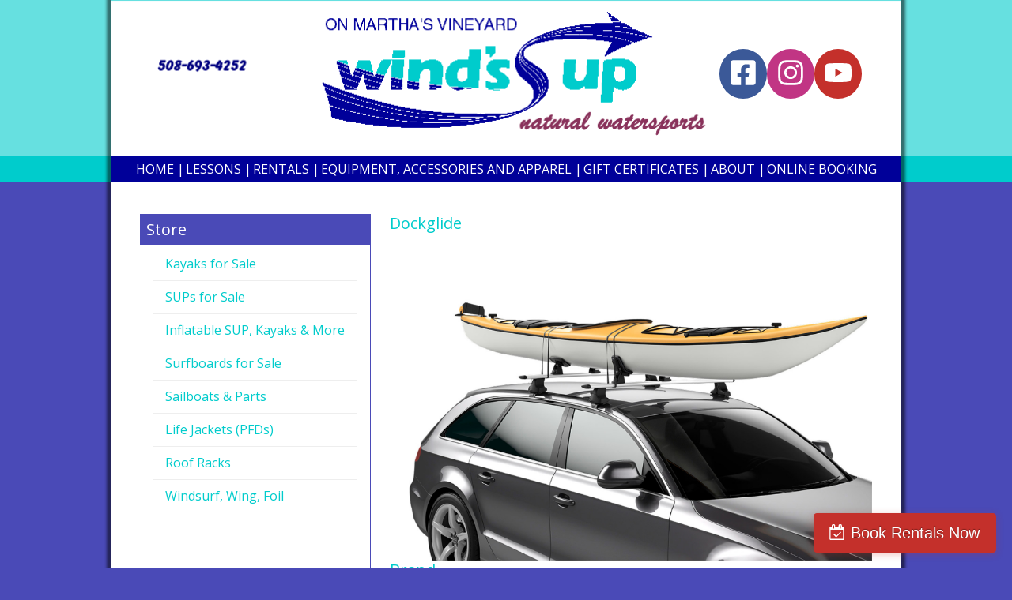

--- FILE ---
content_type: text/css
request_url: https://windsupmv.com/wp-content/themes/windsup2023/style.css?ver=1.0.1
body_size: 15972
content:
/*
Theme Name:   Winds Up
Theme URI:    https://www.windsupmv.com/
Description:  Updated Theme for Winds Up.
Author:       Mayling Chi
Author URI:   https://www.maylingchi.com/
Template:     genesis
Version:      1.0.1
License:      GNU General Public License v2 or later
License URI:  http://www.gnu.org/licenses/gpl-2.0.html
Tags:         light, responsive-layout, accessibility-ready
Text Domain:  winds
*/
@import url("https://fonts.googleapis.com/css2?family=Open+Sans:wght@400;700&display=swap");
.wp-block-table table tr td, p, ol li,
ul li, h1,
h2,
h3,
h4,
h5,
h6, .purchase-form input[type=number], .purchase-form, .stk-button, .purchase-form input[type=submit] {
  font-family: "Open Sans", Verdana, Arial, Helvetica, sans-serif;
  font-weight: 400;
}

html {
  font-size: 62.5%;
}
html body {
  background-color: #4a4ab7;
}
@media (min-width: 992px) {
  html body {
    background-image: url(assets/images/bg.png);
    background-repeat: repeat-x;
  }
}

* {
  border: none;
  box-sizing: border-box;
  outline: none;
}

img {
  display: block;
  height: auto;
  max-width: 100%;
}

.site-container {
  background-color: #fff;
  border-bottom: 35px solid #0cc;
  box-shadow: 0 0 3px 5px rgba(0, 0, 0, 0.5);
}
@media (min-width: 992px) {
  .site-container {
    margin: 0 auto;
    width: 960px;
  }
}
@media (min-width: 992px) {
  .site-container {
    width: 1000px;
  }
}
.site-container .feature-banner {
  height: 102px;
  overflow: hidden;
  position: relative;
}
@media (min-width: 400px) {
  .site-container .feature-banner {
    height: 152px;
  }
}
@media (min-width: 550px) {
  .site-container .feature-banner {
    height: 192px;
  }
}
@media (min-width: 768px) {
  .site-container .feature-banner {
    height: 256px;
  }
}
@media (min-width: 550px) {
  .site-container .feature-banner {
    height: 192px;
  }
}
@media (min-width: 992px) {
  .site-container .feature-banner {
    height: 308px;
  }
}
.site-container .feature-banner img {
  position: absolute;
  top: 50%;
  transform: translateY(-50%);
}
.site-container .site-inner {
  padding-top: 28px;
  padding-right: 5%;
  padding-left: 5%;
}
@media (min-width: 992px) {
  .site-container .site-inner {
    padding-right: 2.5%;
    padding-left: 2.5%;
  }
}

.stk-block-divider__hr {
  margin-top: 28px;
  margin-bottom: 28px;
}
.page-template-page-store .stk-block-divider__hr {
  background: #0cc !important;
  width: 100% !important;
}

.stk-button, .purchase-form input[type=submit] {
  background-color: #009;
  color: #fff;
  display: inline-block;
  font-size: 1.6rem;
  padding: 12px;
  text-decoration: none;
  text-transform: uppercase;
  transition: all 0.2s ease;
}

.purchase-form {
  font-size: 1.6rem;
  margin-bottom: 28px;
}
.purchase-form input[type=number] {
  border: 1px solid #eee;
  font-size: 1.6rem;
  padding: 10px 15px;
}
h1,
h2,
h3,
h4,
h5,
h6 {
  color: #0cc;
  font-size: 2rem;
  margin-top: 0;
}
h1 a,
h2 a,
h3 a,
h4 a,
h5 a,
h6 a {
  color: #0cc;
  text-decoration: none;
  transition: all 0.2s ease;
}
h1 a:hover,
h2 a:hover,
h3 a:hover,
h4 a:hover,
h5 a:hover,
h6 a:hover {
  color: #009;
}

h1 {
  margin-bottom: 28px;
}

h2 {
  margin-bottom: 12px;
}

h3 {
  margin-bottom: 12px;
}

h4 {
  margin-bottom: 12px;
}

h5 {
  font-size: 1.8rem;
  font-weight: 700;
  margin-bottom: 12px;
}

h6 {
  font-weight: 700;
  margin-bottom: 12px;
}

p, ol li,
ul li {
  margin-top: 0;
  margin-bottom: 28px;
  font-size: 1.6rem;
  line-height: 160%;
}
p a, ol li a,
ul li a {
  color: #0cc;
  transition: all 0.2s ease;
}
p a:hover, ol li a:hover,
ul li a:hover {
  color: #009;
}

ol li,
ul li {
  margin-bottom: 8px;
}
ol li a,
ul li a {
  text-decoration: none;
}

@media (min-width: 768px) {
  .inner-sidebar .stk-column-wrapper {
    border-right: 1px solid #4a4ab7 !important;
  }
}
.inner-sidebar h4 {
  background-color: #4a4ab7;
  color: #fff;
  padding: 8px;
}
.inner-sidebar p, .inner-sidebar ol li, ol .inner-sidebar li,
.inner-sidebar ul li,
ul .inner-sidebar li {
  padding-right: 16px;
  padding-left: 16px;
}
.inner-sidebar ul {
  margin-top: 0;
  margin-bottom: 0;
  padding-right: 16px;
  padding-left: 16px;
}
.inner-sidebar ul li {
  border-bottom: 1px solid #eee !important;
  list-style-type: none;
  margin-bottom: 8px;
  padding-bottom: 8px;
}
.inner-sidebar ul li:last-child {
  border-bottom: none !important;
}
@media (min-width: 768px) {
  .page-template-page-store .inner-sidebar, .single-item .inner-sidebar {
    flex: 1 1 33.3% !important;
  }
}

@media (min-width: 768px) {
  .page-template-page-store .stk-0ff59f6, .single-item .stk-0ff59f6 {
    flex: 1 1 66.7% !important;
  }
}

.wp-block-table {
  margin-bottom: 28px;
}
.wp-block-table table tr td {
  font-size: 1.6rem;
}

.site-header {
  background-color: #fff;
  background-image: url(assets/images/windsupmv.png);
  background-repeat: no-repeat;
  background-size: contain;
  height: 60px;
}
@media (min-width: 400px) {
  .site-header {
    height: 90px;
  }
}
@media (min-width: 550px) {
  .site-header {
    height: 112px;
  }
}
@media (min-width: 768px) {
  .site-header {
    height: 150px;
  }
}
@media (min-width: 992px) {
  .site-header {
    height: 198px;
  }
}
.site-header .wrap {
  padding-right: 5%;
  padding-left: 5%;
  display: flex;
  flex-wrap: wrap;
  justify-content: flex-end;
  align-content: center;
  height: 100%;
}
.site-header .header-widget-area #block-2,
.site-header .header-widget-area #block-3 {
  display: none;
}
@media (min-width: 992px) {
  .site-header .header-widget-area #block-2,
  .site-header .header-widget-area #block-3 {
    display: block;
  }
}
.site-header .header-widget-area #block-2 .wp-block-stackable-button-group {
  margin-bottom: 12px;
}
.site-header .header-widget-area #block-3 .wp-block-stackable-button-group {
  margin-bottom: 0;
}
@media (min-width: 992px) {
  .site-header .header-widget-area #block-4 {
    display: none;
  }
}
.site-header .header-widget-area #block-4 .open-mm {
  background: none;
  cursor: pointer;
}

.nav-primary {
  padding-top: 16px;
  padding-bottom: 16px;
  background-color: #009;
  display: none;
}
@media (min-width: 992px) {
  .nav-primary {
    padding-top: 0;
    padding-bottom: 0;
    display: block;
  }
}
.nav-primary .wrap {
  padding-right: 5%;
  padding-left: 5%;
}
@media (min-width: 992px) {
  .nav-primary .wrap {
    padding-right: 2.5%;
    padding-left: 2.5%;
  }
}
.nav-primary .genesis-nav-menu {
  margin-top: 0;
  margin-bottom: 0;
  padding-left: 0;
}
@media (min-width: 992px) {
  .nav-primary .genesis-nav-menu {
    display: flex;
    flex-wrap: wrap;
    justify-content: center;
  }
}
.nav-primary .genesis-nav-menu .menu-item {
  padding-top: 8px;
  padding-bottom: 8px;
  color: #fff;
  list-style-type: none;
  margin-bottom: 0;
  text-transform: uppercase;
}
@media (min-width: 992px) {
  .nav-primary .genesis-nav-menu .menu-item {
    padding-top: 4px;
    padding-bottom: 4px;
    margin-left: 2px;
    position: relative;
  }
}
@media (min-width: 992px) {
  .nav-primary .genesis-nav-menu .menu-item:first-child {
    margin-left: 0;
  }
}
@media (min-width: 992px) {
  .nav-primary .genesis-nav-menu .menu-item:last-child span::after {
    content: "";
  }
}
@media (min-width: 992px) {
  .nav-primary .genesis-nav-menu .menu-item span::after {
    content: " | ";
  }
}
.nav-primary .genesis-nav-menu .menu-item a {
  color: #fff;
}
.nav-primary .genesis-nav-menu .menu-item a:hover {
  color: #0cc;
}
.nav-primary .genesis-nav-menu .menu-item .sub-menu {
  margin-top: 0;
  margin-bottom: 0;
  border-left: 4px solid #0cc;
  padding-left: 16px;
}
@media (min-width: 992px) {
  .nav-primary .genesis-nav-menu .menu-item .sub-menu {
    position: absolute;
    top: 33px;
    left: 0;
    background-color: #009;
    width: 225px;
    z-index: 99;
  }
}
@media (min-width: 992px) {
  .nav-primary .genesis-nav-menu .menu-item .sub-menu .menu-item span::after {
    content: "";
  }
}
.site-footer {
  padding-top: 28px;
  padding-bottom: 28px;
}
@media (min-width: 992px) {
  .site-footer {
    margin: 0 auto;
    width: 960px;
  }
}
@media (min-width: 992px) {
  .site-footer {
    width: 1000px;
  }
}
.site-footer .wrap {
  padding-right: 5%;
  padding-left: 5%;
}
.site-footer p, .site-footer ol li, ol .site-footer li,
.site-footer ul li,
ul .site-footer li {
  color: #fff;
  font-size: 1.4rem;
  margin-bottom: 0;
  text-align: center;
}

.page-template-page-store .store-item:last-of-type .wp-block-stackable-divider {
  display: none !important;
}
/*! normalize.css v8.0.1 | MIT License | github.com/necolas/normalize.css */
/* Document
   ========================================================================== */
/**
 * 1. Correct the line height in all browsers.
 * 2. Prevent adjustments of font size after orientation changes in iOS.
 */
html {
  line-height: 1.15; /* 1 */
  -webkit-text-size-adjust: 100%; /* 2 */
}

/* Sections
   ========================================================================== */
/**
 * Remove the margin in all browsers.
 */
body {
  margin: 0;
}

/**
 * Render the `main` element consistently in IE.
 */
main {
  display: block;
}

/**
 * Correct the font size and margin on `h1` elements within `section` and
 * `article` contexts in Chrome, Firefox, and Safari.
 */
h1 {
  font-size: 2em;
  margin: 0.67em 0;
}

/* Grouping content
   ========================================================================== */
/**
 * 1. Add the correct box sizing in Firefox.
 * 2. Show the overflow in Edge and IE.
 */
hr {
  box-sizing: content-box; /* 1 */
  height: 0; /* 1 */
  overflow: visible; /* 2 */
}

/**
 * 1. Correct the inheritance and scaling of font size in all browsers.
 * 2. Correct the odd `em` font sizing in all browsers.
 */
pre {
  font-family: monospace, monospace; /* 1 */
  font-size: 1em; /* 2 */
}

/* Text-level semantics
   ========================================================================== */
/**
 * Remove the gray background on active links in IE 10.
 */
a {
  background-color: transparent;
}

/**
 * 1. Remove the bottom border in Chrome 57-
 * 2. Add the correct text decoration in Chrome, Edge, IE, Opera, and Safari.
 */
abbr[title] {
  border-bottom: none; /* 1 */
  text-decoration: underline; /* 2 */
  -webkit-text-decoration: underline dotted;
          text-decoration: underline dotted; /* 2 */
}

/**
 * Add the correct font weight in Chrome, Edge, and Safari.
 */
b,
strong {
  font-weight: bolder;
}

/**
 * 1. Correct the inheritance and scaling of font size in all browsers.
 * 2. Correct the odd `em` font sizing in all browsers.
 */
code,
kbd,
samp {
  font-family: monospace, monospace; /* 1 */
  font-size: 1em; /* 2 */
}

/**
 * Add the correct font size in all browsers.
 */
small {
  font-size: 80%;
}

/**
 * Prevent `sub` and `sup` elements from affecting the line height in
 * all browsers.
 */
sub,
sup {
  font-size: 75%;
  line-height: 0;
  position: relative;
  vertical-align: baseline;
}

sub {
  bottom: -0.25em;
}

sup {
  top: -0.5em;
}

/* Embedded content
   ========================================================================== */
/**
 * Remove the border on images inside links in IE 10.
 */
img {
  border-style: none;
}

/* Forms
   ========================================================================== */
/**
 * 1. Change the font styles in all browsers.
 * 2. Remove the margin in Firefox and Safari.
 */
button,
input,
optgroup,
select,
textarea {
  font-family: inherit; /* 1 */
  font-size: 100%; /* 1 */
  line-height: 1.15; /* 1 */
  margin: 0; /* 2 */
}

/**
 * Show the overflow in IE.
 * 1. Show the overflow in Edge.
 */
button,
input { /* 1 */
  overflow: visible;
}

/**
 * Remove the inheritance of text transform in Edge, Firefox, and IE.
 * 1. Remove the inheritance of text transform in Firefox.
 */
button,
select { /* 1 */
  text-transform: none;
}

/**
 * Correct the inability to style clickable types in iOS and Safari.
 */
button,
[type=button],
[type=reset],
[type=submit] {
  -webkit-appearance: button;
}

/**
 * Remove the inner border and padding in Firefox.
 */
button::-moz-focus-inner,
[type=button]::-moz-focus-inner,
[type=reset]::-moz-focus-inner,
[type=submit]::-moz-focus-inner {
  border-style: none;
  padding: 0;
}

/**
 * Restore the focus styles unset by the previous rule.
 */
button:-moz-focusring,
[type=button]:-moz-focusring,
[type=reset]:-moz-focusring,
[type=submit]:-moz-focusring {
  outline: 1px dotted ButtonText;
}

/**
 * Correct the padding in Firefox.
 */
fieldset {
  padding: 0.35em 0.75em 0.625em;
}

/**
 * 1. Correct the text wrapping in Edge and IE.
 * 2. Correct the color inheritance from `fieldset` elements in IE.
 * 3. Remove the padding so developers are not caught out when they zero out
 *    `fieldset` elements in all browsers.
 */
legend {
  box-sizing: border-box; /* 1 */
  color: inherit; /* 2 */
  display: table; /* 1 */
  max-width: 100%; /* 1 */
  padding: 0; /* 3 */
  white-space: normal; /* 1 */
}

/**
 * Add the correct vertical alignment in Chrome, Firefox, and Opera.
 */
progress {
  vertical-align: baseline;
}

/**
 * Remove the default vertical scrollbar in IE 10+.
 */
textarea {
  overflow: auto;
}

/**
 * 1. Add the correct box sizing in IE 10.
 * 2. Remove the padding in IE 10.
 */
[type=checkbox],
[type=radio] {
  box-sizing: border-box; /* 1 */
  padding: 0; /* 2 */
}

/**
 * Correct the cursor style of increment and decrement buttons in Chrome.
 */
[type=number]::-webkit-inner-spin-button,
[type=number]::-webkit-outer-spin-button {
  height: auto;
}

/**
 * 1. Correct the odd appearance in Chrome and Safari.
 * 2. Correct the outline style in Safari.
 */
[type=search] {
  -webkit-appearance: textfield; /* 1 */
  outline-offset: -2px; /* 2 */
}

/**
 * Remove the inner padding in Chrome and Safari on macOS.
 */
[type=search]::-webkit-search-decoration {
  -webkit-appearance: none;
}

/**
 * 1. Correct the inability to style clickable types in iOS and Safari.
 * 2. Change font properties to `inherit` in Safari.
 */
::-webkit-file-upload-button {
  -webkit-appearance: button; /* 1 */
  font: inherit; /* 2 */
}

/* Interactive
   ========================================================================== */
/*
 * Add the correct display in Edge, IE 10+, and Firefox.
 */
details {
  display: block;
}

/*
 * Add the correct display in all browsers.
 */
summary {
  display: list-item;
}

/* Misc
   ========================================================================== */
/**
 * Add the correct display in IE 10+.
 */
template {
  display: none;
}

/**
 * Add the correct display in IE 10.
 */
[hidden] {
  display: none;
}
/* ## Accessible Menu
--------------------------------------------- */
.menu .menu-item:focus {
  position: static;
}

.menu .menu-item > a:focus + ul.sub-menu,
.menu .menu-item.sfHover > ul.sub-menu {
  left: auto;
  opacity: 1;
}

/* ## Screen reader text
--------------------------------------------- */
.screen-reader-text,
.screen-reader-text span,
.screen-reader-shortcut {
  border: 0;
  clip: rect(0, 0, 0, 0);
  height: 1px;
  overflow: hidden;
  position: absolute !important;
  width: 1px;
  word-wrap: normal !important;
}

.screen-reader-text:focus,
.screen-reader-shortcut:focus,
.genesis-nav-menu .search input[type=submit]:focus,
.widget_search input[type=submit]:focus {
  background: #fff;
  box-shadow: 0 0 2px 2px rgba(0, 0, 0, 0.6);
  clip: auto !important;
  color: #333;
  display: block;
  font-size: 1em;
  font-weight: bold;
  height: auto;
  padding: 15px 23px 14px;
  text-decoration: none;
  width: auto;
  z-index: 100000; /* Above WP toolbar. */
}

.more-link {
  position: relative;
}

/* Skip Links
---------------------------------------------------------------------------------------------------- */
.genesis-skip-link {
  margin: 0;
}

.genesis-skip-link li {
  height: 0;
  list-style: none;
  width: 0;
}

/* Display outline on focus */
:focus {
  color: #333;
  outline: #ccc solid 1px;
}
/*# sourceMappingURL=style.css.map */


--- FILE ---
content_type: application/javascript
request_url: https://windsupmv.com/wp-content/themes/windsup2023/assets/scripts/global.js?ver=6.2.8
body_size: 179
content:
jQuery(document).ready(function($) {
	var $browser = $(window).width();
	
	if($browser < 992) {
		$('.open-mm').click(function() {
			$('.nav-primary').slideToggle();
		});
	}
});